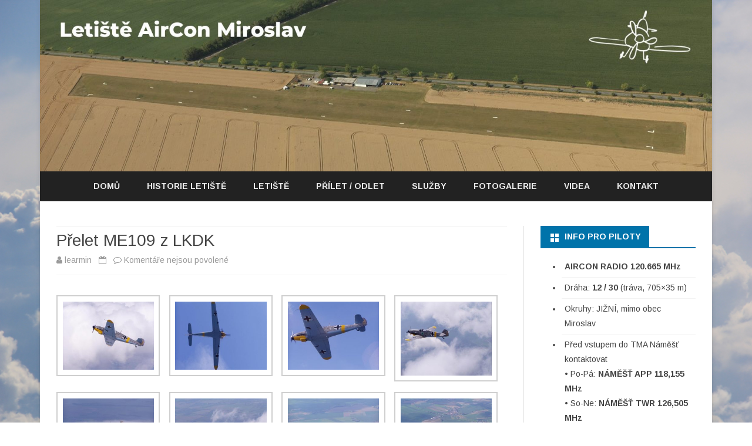

--- FILE ---
content_type: text/html; charset=UTF-8
request_url: https://www.aircon-miroslav.cz/2006/06/07/prelet-me109-z-lkdk/
body_size: 37813
content:
<!DOCTYPE html>
<html lang="cs">
<head>
<meta charset="UTF-8" />
<meta name="viewport" content="width=device-width" />
<link rel="profile" href="https://gmpg.org/xfn/11" />
<link rel="pingback" href="https://www.aircon-miroslav.cz/xmlrpc.php" />
<title>Přelet ME109 z LKDK &#8211; Letiště AirCon Miroslav</title>
<link rel='dns-prefetch' href='//fonts.googleapis.com' />
<link rel='dns-prefetch' href='//s.w.org' />
<link href='https://fonts.gstatic.com' crossorigin rel='preconnect' />
<link rel="alternate" type="application/rss+xml" title="Letiště AirCon Miroslav &raquo; RSS zdroj" href="https://www.aircon-miroslav.cz/feed/" />
<link rel="alternate" type="application/rss+xml" title="Letiště AirCon Miroslav &raquo; RSS komentářů" href="https://www.aircon-miroslav.cz/comments/feed/" />
		<script type="text/javascript">
			window._wpemojiSettings = {"baseUrl":"https:\/\/s.w.org\/images\/core\/emoji\/12.0.0-1\/72x72\/","ext":".png","svgUrl":"https:\/\/s.w.org\/images\/core\/emoji\/12.0.0-1\/svg\/","svgExt":".svg","source":{"concatemoji":"https:\/\/www.aircon-miroslav.cz\/wp-includes\/js\/wp-emoji-release.min.js?ver=5.4.18"}};
			/*! This file is auto-generated */
			!function(e,a,t){var n,r,o,i=a.createElement("canvas"),p=i.getContext&&i.getContext("2d");function s(e,t){var a=String.fromCharCode;p.clearRect(0,0,i.width,i.height),p.fillText(a.apply(this,e),0,0);e=i.toDataURL();return p.clearRect(0,0,i.width,i.height),p.fillText(a.apply(this,t),0,0),e===i.toDataURL()}function c(e){var t=a.createElement("script");t.src=e,t.defer=t.type="text/javascript",a.getElementsByTagName("head")[0].appendChild(t)}for(o=Array("flag","emoji"),t.supports={everything:!0,everythingExceptFlag:!0},r=0;r<o.length;r++)t.supports[o[r]]=function(e){if(!p||!p.fillText)return!1;switch(p.textBaseline="top",p.font="600 32px Arial",e){case"flag":return s([127987,65039,8205,9895,65039],[127987,65039,8203,9895,65039])?!1:!s([55356,56826,55356,56819],[55356,56826,8203,55356,56819])&&!s([55356,57332,56128,56423,56128,56418,56128,56421,56128,56430,56128,56423,56128,56447],[55356,57332,8203,56128,56423,8203,56128,56418,8203,56128,56421,8203,56128,56430,8203,56128,56423,8203,56128,56447]);case"emoji":return!s([55357,56424,55356,57342,8205,55358,56605,8205,55357,56424,55356,57340],[55357,56424,55356,57342,8203,55358,56605,8203,55357,56424,55356,57340])}return!1}(o[r]),t.supports.everything=t.supports.everything&&t.supports[o[r]],"flag"!==o[r]&&(t.supports.everythingExceptFlag=t.supports.everythingExceptFlag&&t.supports[o[r]]);t.supports.everythingExceptFlag=t.supports.everythingExceptFlag&&!t.supports.flag,t.DOMReady=!1,t.readyCallback=function(){t.DOMReady=!0},t.supports.everything||(n=function(){t.readyCallback()},a.addEventListener?(a.addEventListener("DOMContentLoaded",n,!1),e.addEventListener("load",n,!1)):(e.attachEvent("onload",n),a.attachEvent("onreadystatechange",function(){"complete"===a.readyState&&t.readyCallback()})),(n=t.source||{}).concatemoji?c(n.concatemoji):n.wpemoji&&n.twemoji&&(c(n.twemoji),c(n.wpemoji)))}(window,document,window._wpemojiSettings);
		</script>
		<style type="text/css">
img.wp-smiley,
img.emoji {
	display: inline !important;
	border: none !important;
	box-shadow: none !important;
	height: 1em !important;
	width: 1em !important;
	margin: 0 .07em !important;
	vertical-align: -0.1em !important;
	background: none !important;
	padding: 0 !important;
}
</style>
	<link rel='stylesheet' id='wp-block-library-css'  href='https://www.aircon-miroslav.cz/wp-includes/css/dist/block-library/style.min.css?ver=5.4.18' type='text/css' media='all' />
<link rel='stylesheet' id='wp-block-library-theme-css'  href='https://www.aircon-miroslav.cz/wp-includes/css/dist/block-library/theme.min.css?ver=5.4.18' type='text/css' media='all' />
<link rel='stylesheet' id='ribosome-fonts-css'  href='https://fonts.googleapis.com/css?family=Arimo:400italic,700italic,400,700&#038;subset=latin,latin-ext' type='text/css' media='all' />
<link rel='stylesheet' id='ribosome-style-css'  href='https://www.aircon-miroslav.cz/wp-content/themes/ribosome/style.css?ver=2.5.0' type='text/css' media='all' />
<link rel='stylesheet' id='ribosome-block-style-css'  href='https://www.aircon-miroslav.cz/wp-content/themes/ribosome/css/blocks.css?ver=2.5.0' type='text/css' media='all' />
<!--[if lt IE 9]>
<link rel='stylesheet' id='ribosome-ie-css'  href='https://www.aircon-miroslav.cz/wp-content/themes/ribosome/css/ie.css?ver=20121010' type='text/css' media='all' />
<![endif]-->
<link rel='stylesheet' id='dashicons-css'  href='https://www.aircon-miroslav.cz/wp-includes/css/dashicons.min.css?ver=5.4.18' type='text/css' media='all' />
<link rel='stylesheet' id='font-awesome-css'  href='https://www.aircon-miroslav.cz/wp-content/themes/ribosome/css/font-awesome-4.7.0/css/font-awesome.min.css?ver=5.4.18' type='text/css' media='all' />
<script type='text/javascript' src='https://www.aircon-miroslav.cz/wp-includes/js/jquery/jquery.js?ver=1.12.4-wp'></script>
<script type='text/javascript' src='https://www.aircon-miroslav.cz/wp-includes/js/jquery/jquery-migrate.min.js?ver=1.4.1'></script>
<link rel='https://api.w.org/' href='https://www.aircon-miroslav.cz/wp-json/' />
<link rel="EditURI" type="application/rsd+xml" title="RSD" href="https://www.aircon-miroslav.cz/xmlrpc.php?rsd" />
<link rel="wlwmanifest" type="application/wlwmanifest+xml" href="https://www.aircon-miroslav.cz/wp-includes/wlwmanifest.xml" /> 
<link rel='prev' title='Vystoupení letounu ME109G UL na SAF2006' href='https://www.aircon-miroslav.cz/2006/05/25/vystoupeni-letounu-me109g-ul-na-saf2006/' />
<link rel='next' title='SAF 2006 Sliač' href='https://www.aircon-miroslav.cz/2006/06/12/saf-2006-sliac/' />
<meta name="generator" content="WordPress 5.4.18" />
<link rel="canonical" href="https://www.aircon-miroslav.cz/2006/06/07/prelet-me109-z-lkdk/" />
<link rel='shortlink' href='https://www.aircon-miroslav.cz/?p=291' />
<link rel="alternate" type="application/json+oembed" href="https://www.aircon-miroslav.cz/wp-json/oembed/1.0/embed?url=https%3A%2F%2Fwww.aircon-miroslav.cz%2F2006%2F06%2F07%2Fprelet-me109-z-lkdk%2F" />
<link rel="alternate" type="text/xml+oembed" href="https://www.aircon-miroslav.cz/wp-json/oembed/1.0/embed?url=https%3A%2F%2Fwww.aircon-miroslav.cz%2F2006%2F06%2F07%2Fprelet-me109-z-lkdk%2F&#038;format=xml" />
	<style type='text/css'>
		a {color: #0073AA;}
	a:hover {color: #0073AA;}
	.social-icon-wrapper a:hover {color: #0073AA;}
	.toggle-search {color: #0073AA;}
	.prefix-widget-title {color: #0073AA;}
	.sub-title a:hover {color:#0073AA;}
	.entry-content a:visited,.comment-content a:visited {color:#0073AA;}
	button, input[type="submit"], input[type="button"], input[type="reset"] {background-color:#0073AA !important;}
	.bypostauthor cite span {background-color:#0073AA;}
	.entry-header .entry-title a:hover {color:#0073AA ;}
	.archive-header {border-left-color:#0073AA;}
	.main-navigation .current-menu-item > a,
	.main-navigation .current-menu-ancestor > a,
	.main-navigation .current_page_item > a,
	.main-navigation .current_page_ancestor > a {color: #0073AA;}
	.main-navigation li a:hover  {color: #0073AA;}

	.widget-area .widget a:hover {
		color: #0073AA !important;
	}
	footer[role="contentinfo"] a:hover {
		color: #0073AA;
	}
	.author-info a {color: #0073AA;}
	.entry-meta a:hover {
	color: #0073AA;
	}
	.format-status .entry-header header a:hover {
		color: #0073AA;
	}
	.comments-area article header a:hover {
		color: #0073AA;
	}
	a.comment-reply-link:hover,
	a.comment-edit-link:hover {
		color: #0073AA;
	}
	.currenttext, .paginacion a:hover {background-color:#0073AA;}
	.aside{border-left-color:#0073AA !important;}
	blockquote{border-left-color:#0073AA;}
	.logo-header-wrapper{background-color:#0073AA;}
	h3.cabeceras-fp {border-bottom-color:#0073AA;}
	.encabezados-front-page {background-color:#0073AA;}
	.icono-caja-destacados {color: #0073AA;}
	.enlace-caja-destacados:hover {background-color: #0073AA;}
	h2.comments-title {border-left-color:#0073AA;}
	/* Gutenberg */
	.has-theme-color-color,
	a.has-theme-color-color:hover {
		color: #0073AA;
	}
	.has-theme-color-background-color {
		background-color:#0073AA;
	}

			.top-bar {
			background-color: #0073AA;
		}
		.social-icon-wrapper a:hover {
			color:#fff;
		}
	
			.blog-info-sin-imagen {background-color: #0073AA;}
	
			.widget-title-tab{
			background-color:#0073AA;
			color:#fff;
		}
		.widget-title-tab a.rsswidget{color:#fff !important;}
		h3.widget-title { border-bottom:2px solid #0073AA;}
	
			.entry-title a, entry-title a:visited {color:#0073AA;}
	
	
	
			.logo-header-wrapper {background-color:#ffffff;}
	
	
	
		body.custom-font-enabled {font-family: "Arimo", Arial, Verdana;}

			@media screen and (min-width: 768px) {
			#primary {float:left;}
			#secondary {float:right;}
			.site-content {
				border-left: none;
				padding-left:0;
				padding-right: 24px;
				padding-right:1.714285714285714rem;
			}

		}
		@media screen and (min-width: 960px) {
			.site-content {
				border-right: 1px solid #e0e0e0;
			}
		}
	
	@media screen and (min-width: 768px) {
			.excerpt-wrapper{border-left:2px solid #0073AA;}
	
	
		.main-navigation ul.nav-menu,
		.main-navigation div.nav-menu > ul {
			background-color:#222222;
			border-top:none;
			border-bottom:none;
		}
		.main-navigation li a {
			color:#EAEAEA;
		}
		.main-navigation li ul li a {
			color:#444;
		}

		.main-navigation li ul li a {
			background-color:#222222;
			color:#eaeaea;
			border-bottom-color:#444444;
		}
		.main-navigation li ul li a:hover {
			background-color:#222222;
			color:#0073AA;
		}

	
			#site-navigation ul{text-align:center;}
		#site-navigation ul li ul{text-align:left;}
		}
	</style>

<style type="text/css" id="custom-background-css">
body.custom-background { background-image: url("https://www.aircon-miroslav.cz/wp-content/uploads/2018/03/pexels-photo-531972.jpeg"); background-position: left top; background-size: cover; background-repeat: no-repeat; background-attachment: fixed; }
</style>
	<link rel="icon" href="https://www.aircon-miroslav.cz/wp-content/uploads/2018/03/cropped-logo_black-32x32.png" sizes="32x32" />
<link rel="icon" href="https://www.aircon-miroslav.cz/wp-content/uploads/2018/03/cropped-logo_black-192x192.png" sizes="192x192" />
<link rel="apple-touch-icon" href="https://www.aircon-miroslav.cz/wp-content/uploads/2018/03/cropped-logo_black-180x180.png" />
<meta name="msapplication-TileImage" content="https://www.aircon-miroslav.cz/wp-content/uploads/2018/03/cropped-logo_black-270x270.png" />
</head>

<body data-rsssl=1 class="post-template-default single single-post postid-291 single-format-standard custom-background wp-embed-responsive custom-font-enabled">

<div id="page" class="hfeed site">

	<header id="masthead" class="site-header" role="banner">

		<div class="image-header-wrapper">
			<a href="https://www.aircon-miroslav.cz/"><img src="https://www.aircon-miroslav.cz/wp-content/uploads/2018/03/cropped-web_zahlavi_2.jpg" class="header-image" width="1515" height="387" alt="Letiště AirCon Miroslav" /></a>
			</div><!-- .logo-header-wrapper or .image-header-wrapper -->

						<div class="boton-menu-movil-sin-top-bar">MENU</div>
			<div style="position:relative">
				
<div id="menu-movil">
	<div class="search-form-movil">
		<form method="get" id="searchform-movil" action="https://www.aircon-miroslav.cz/">
			<label for="s" class="assistive-text">Search</label>
			<input type="search" class="txt-search-movil" placeholder="Search..." name="s" id="s" />
			<input type="submit" name="submit" id="btn-search-movil" value="Search" />
		</form>
	</div><!-- search-form-movil -->
	<div class="menu-movil-enlaces">
		<div class="menu-menu-container"><ul id="menu-menu" class="nav-menu"><li id="menu-item-303" class="menu-item menu-item-type-custom menu-item-object-custom menu-item-home menu-item-303"><a href="https://www.aircon-miroslav.cz/">Domů</a></li>
<li id="menu-item-304" class="menu-item menu-item-type-post_type menu-item-object-page menu-item-304"><a href="https://www.aircon-miroslav.cz/historie-letiste/">Historie letiště</a></li>
<li id="menu-item-306" class="menu-item menu-item-type-post_type menu-item-object-page menu-item-306"><a href="https://www.aircon-miroslav.cz/letiste/">Letiště</a></li>
<li id="menu-item-307" class="menu-item menu-item-type-post_type menu-item-object-page menu-item-307"><a href="https://www.aircon-miroslav.cz/prilety-odlety-na-letiste-aircon-miroslav/">Přílet / Odlet</a></li>
<li id="menu-item-309" class="menu-item menu-item-type-post_type menu-item-object-page menu-item-309"><a href="https://www.aircon-miroslav.cz/sluzby/">Služby</a></li>
<li id="menu-item-2604" class="menu-item menu-item-type-taxonomy menu-item-object-category current-post-ancestor current-menu-parent current-post-parent menu-item-2604"><a href="https://www.aircon-miroslav.cz/category/fotogalerie/">Fotogalerie</a></li>
<li id="menu-item-310" class="menu-item menu-item-type-post_type menu-item-object-page menu-item-310"><a href="https://www.aircon-miroslav.cz/videa-webkamera/">Videa</a></li>
<li id="menu-item-305" class="menu-item menu-item-type-post_type menu-item-object-page menu-item-305"><a href="https://www.aircon-miroslav.cz/kontakt/">Kontakt</a></li>
</ul></div>	</div>

	<div class="social-icon-wrapper-movil">
			
			
			
			
			
			
			
							<a href="https://www.whatsapp.com" title="WhatsApp" target="_blank"><i class="fa fa-whatsapp"></i></a>
			
					</div><!-- .social-icon-wrapper -->	
</div><!-- #menu-movil -->
			</div>
			
		<nav id="site-navigation" class="main-navigation" role="navigation">
			<a class="assistive-text" href="#content" title="Skip to content">Skip to content</a>
			<div class="menu-menu-container"><ul id="menu-menu-1" class="nav-menu"><li class="menu-item menu-item-type-custom menu-item-object-custom menu-item-home menu-item-303"><a href="https://www.aircon-miroslav.cz/">Domů</a></li>
<li class="menu-item menu-item-type-post_type menu-item-object-page menu-item-304"><a href="https://www.aircon-miroslav.cz/historie-letiste/">Historie letiště</a></li>
<li class="menu-item menu-item-type-post_type menu-item-object-page menu-item-306"><a href="https://www.aircon-miroslav.cz/letiste/">Letiště</a></li>
<li class="menu-item menu-item-type-post_type menu-item-object-page menu-item-307"><a href="https://www.aircon-miroslav.cz/prilety-odlety-na-letiste-aircon-miroslav/">Přílet / Odlet</a></li>
<li class="menu-item menu-item-type-post_type menu-item-object-page menu-item-309"><a href="https://www.aircon-miroslav.cz/sluzby/">Služby</a></li>
<li class="menu-item menu-item-type-taxonomy menu-item-object-category current-post-ancestor current-menu-parent current-post-parent menu-item-2604"><a href="https://www.aircon-miroslav.cz/category/fotogalerie/">Fotogalerie</a></li>
<li class="menu-item menu-item-type-post_type menu-item-object-page menu-item-310"><a href="https://www.aircon-miroslav.cz/videa-webkamera/">Videa</a></li>
<li class="menu-item menu-item-type-post_type menu-item-object-page menu-item-305"><a href="https://www.aircon-miroslav.cz/kontakt/">Kontakt</a></li>
</ul></div>		</nav><!-- #site-navigation -->

	</header><!-- #masthead -->

	<div id="main" class="wrapper">

	<div id="primary" class="site-content">
		<div id="content" role="main">

			
				
	<article id="post-291" class="post-291 post type-post status-publish format-standard has-post-thumbnail hentry category-fotogalerie">
						<header class="entry-header">
					<div class="entry-title-subtitle">
													<h1 class="entry-title">Přelet ME109 z LKDK</h1>
						
						<!-- Author, date and comments -->
						<div class='sub-title'>
							<div class="autor-fecha">
								<span class="autor-in-full-posts"><i class="fa fa-user"></i> <span class='author vcard'><a class='fn' rel='author' href='https://www.aircon-miroslav.cz/author/learmin/'>learmin</a></span></span>
								<span class="fecha-in-full-posts">
									&nbsp;&nbsp;<i class="fa fa-calendar-o"></i> <time class='entry-date published' datetime='2006-06-07T00:00:00+00:00'></time> <time class='updated' style='display:none;' datetime='2018-01-13T17:15:37+00:00'></time>								</span>
								<span class="comments-in-full-posts">
									&nbsp;&nbsp;<i class="fa fa-comment-o"></i> <span>Komentáře nejsou povolené<span class="screen-reader-text"> u textu s názvem Přelet ME109 z LKDK</span></span>								</span>
							</div><!-- autor-fecha -->
						</div><!-- .sub-title -->
					</div><!-- .entry-title-subtitle -->
				</header><!-- .entry-header -->
		
		<!-- Subtitle widget area -->
					<div class="sub-title-widget-area">
							</div><!-- .sub-title-widget-area -->
		
		
			<div class="entry-content">
				
		<style type="text/css">
			#gallery-1 {
				margin: auto;
			}
			#gallery-1 .gallery-item {
				float: left;
				margin-top: 10px;
				text-align: center;
				width: 25%;
			}
			#gallery-1 img {
				border: 2px solid #cfcfcf;
			}
			#gallery-1 .gallery-caption {
				margin-left: 0;
			}
			/* see gallery_shortcode() in wp-includes/media.php */
		</style>
		<div id='gallery-1' class='gallery galleryid-291 gallery-columns-4 gallery-size-medium'><dl class='gallery-item'>
			<dt class='gallery-icon landscape'>
				<a href='https://www.aircon-miroslav.cz/wp-content/uploads/2006/06/1707.jpg'><img width="300" height="225" src="https://www.aircon-miroslav.cz/wp-content/uploads/2006/06/1707-300x225.jpg" class="attachment-medium size-medium" alt="" srcset="https://www.aircon-miroslav.cz/wp-content/uploads/2006/06/1707-300x225.jpg 300w, https://www.aircon-miroslav.cz/wp-content/uploads/2006/06/1707-768x576.jpg 768w, https://www.aircon-miroslav.cz/wp-content/uploads/2006/06/1707-210x158.jpg 210w, https://www.aircon-miroslav.cz/wp-content/uploads/2006/06/1707.jpg 800w" sizes="(max-width: 300px) 100vw, 300px" /></a>
			</dt></dl><dl class='gallery-item'>
			<dt class='gallery-icon landscape'>
				<a href='https://www.aircon-miroslav.cz/wp-content/uploads/2006/06/1708.jpg'><img width="300" height="225" src="https://www.aircon-miroslav.cz/wp-content/uploads/2006/06/1708-300x225.jpg" class="attachment-medium size-medium" alt="" srcset="https://www.aircon-miroslav.cz/wp-content/uploads/2006/06/1708-300x225.jpg 300w, https://www.aircon-miroslav.cz/wp-content/uploads/2006/06/1708-768x576.jpg 768w, https://www.aircon-miroslav.cz/wp-content/uploads/2006/06/1708-210x158.jpg 210w, https://www.aircon-miroslav.cz/wp-content/uploads/2006/06/1708.jpg 800w" sizes="(max-width: 300px) 100vw, 300px" /></a>
			</dt></dl><dl class='gallery-item'>
			<dt class='gallery-icon landscape'>
				<a href='https://www.aircon-miroslav.cz/wp-content/uploads/2006/06/1709.jpg'><img width="300" height="225" src="https://www.aircon-miroslav.cz/wp-content/uploads/2006/06/1709-300x225.jpg" class="attachment-medium size-medium" alt="" srcset="https://www.aircon-miroslav.cz/wp-content/uploads/2006/06/1709-300x225.jpg 300w, https://www.aircon-miroslav.cz/wp-content/uploads/2006/06/1709-768x576.jpg 768w, https://www.aircon-miroslav.cz/wp-content/uploads/2006/06/1709-210x158.jpg 210w, https://www.aircon-miroslav.cz/wp-content/uploads/2006/06/1709.jpg 800w" sizes="(max-width: 300px) 100vw, 300px" /></a>
			</dt></dl><dl class='gallery-item'>
			<dt class='gallery-icon landscape'>
				<a href='https://www.aircon-miroslav.cz/wp-content/uploads/2006/06/1710.jpg'><img width="300" height="243" src="https://www.aircon-miroslav.cz/wp-content/uploads/2006/06/1710-300x243.jpg" class="attachment-medium size-medium" alt="" srcset="https://www.aircon-miroslav.cz/wp-content/uploads/2006/06/1710-300x243.jpg 300w, https://www.aircon-miroslav.cz/wp-content/uploads/2006/06/1710-768x621.jpg 768w, https://www.aircon-miroslav.cz/wp-content/uploads/2006/06/1710-210x170.jpg 210w, https://www.aircon-miroslav.cz/wp-content/uploads/2006/06/1710.jpg 800w" sizes="(max-width: 300px) 100vw, 300px" /></a>
			</dt></dl><br style="clear: both" /><dl class='gallery-item'>
			<dt class='gallery-icon landscape'>
				<a href='https://www.aircon-miroslav.cz/wp-content/uploads/2006/06/1711.jpg'><img width="300" height="225" src="https://www.aircon-miroslav.cz/wp-content/uploads/2006/06/1711-300x225.jpg" class="attachment-medium size-medium" alt="" srcset="https://www.aircon-miroslav.cz/wp-content/uploads/2006/06/1711-300x225.jpg 300w, https://www.aircon-miroslav.cz/wp-content/uploads/2006/06/1711-768x576.jpg 768w, https://www.aircon-miroslav.cz/wp-content/uploads/2006/06/1711-210x158.jpg 210w, https://www.aircon-miroslav.cz/wp-content/uploads/2006/06/1711.jpg 800w" sizes="(max-width: 300px) 100vw, 300px" /></a>
			</dt></dl><dl class='gallery-item'>
			<dt class='gallery-icon landscape'>
				<a href='https://www.aircon-miroslav.cz/wp-content/uploads/2006/06/1712.jpg'><img width="300" height="225" src="https://www.aircon-miroslav.cz/wp-content/uploads/2006/06/1712-300x225.jpg" class="attachment-medium size-medium" alt="" srcset="https://www.aircon-miroslav.cz/wp-content/uploads/2006/06/1712-300x225.jpg 300w, https://www.aircon-miroslav.cz/wp-content/uploads/2006/06/1712-768x576.jpg 768w, https://www.aircon-miroslav.cz/wp-content/uploads/2006/06/1712-210x158.jpg 210w, https://www.aircon-miroslav.cz/wp-content/uploads/2006/06/1712.jpg 800w" sizes="(max-width: 300px) 100vw, 300px" /></a>
			</dt></dl><dl class='gallery-item'>
			<dt class='gallery-icon landscape'>
				<a href='https://www.aircon-miroslav.cz/wp-content/uploads/2006/06/1713.jpg'><img width="300" height="225" src="https://www.aircon-miroslav.cz/wp-content/uploads/2006/06/1713-300x225.jpg" class="attachment-medium size-medium" alt="" srcset="https://www.aircon-miroslav.cz/wp-content/uploads/2006/06/1713-300x225.jpg 300w, https://www.aircon-miroslav.cz/wp-content/uploads/2006/06/1713-768x576.jpg 768w, https://www.aircon-miroslav.cz/wp-content/uploads/2006/06/1713-210x158.jpg 210w, https://www.aircon-miroslav.cz/wp-content/uploads/2006/06/1713.jpg 800w" sizes="(max-width: 300px) 100vw, 300px" /></a>
			</dt></dl><dl class='gallery-item'>
			<dt class='gallery-icon landscape'>
				<a href='https://www.aircon-miroslav.cz/wp-content/uploads/2006/06/1714.jpg'><img width="300" height="225" src="https://www.aircon-miroslav.cz/wp-content/uploads/2006/06/1714-300x225.jpg" class="attachment-medium size-medium" alt="" srcset="https://www.aircon-miroslav.cz/wp-content/uploads/2006/06/1714-300x225.jpg 300w, https://www.aircon-miroslav.cz/wp-content/uploads/2006/06/1714-768x576.jpg 768w, https://www.aircon-miroslav.cz/wp-content/uploads/2006/06/1714-210x158.jpg 210w, https://www.aircon-miroslav.cz/wp-content/uploads/2006/06/1714.jpg 800w" sizes="(max-width: 300px) 100vw, 300px" /></a>
			</dt></dl><br style="clear: both" /><dl class='gallery-item'>
			<dt class='gallery-icon landscape'>
				<a href='https://www.aircon-miroslav.cz/wp-content/uploads/2006/06/1716.jpg'><img width="300" height="225" src="https://www.aircon-miroslav.cz/wp-content/uploads/2006/06/1716-300x225.jpg" class="attachment-medium size-medium" alt="" srcset="https://www.aircon-miroslav.cz/wp-content/uploads/2006/06/1716-300x225.jpg 300w, https://www.aircon-miroslav.cz/wp-content/uploads/2006/06/1716-768x576.jpg 768w, https://www.aircon-miroslav.cz/wp-content/uploads/2006/06/1716-210x158.jpg 210w, https://www.aircon-miroslav.cz/wp-content/uploads/2006/06/1716.jpg 800w" sizes="(max-width: 300px) 100vw, 300px" /></a>
			</dt></dl><dl class='gallery-item'>
			<dt class='gallery-icon landscape'>
				<a href='https://www.aircon-miroslav.cz/wp-content/uploads/2006/06/1717.jpg'><img width="300" height="225" src="https://www.aircon-miroslav.cz/wp-content/uploads/2006/06/1717-300x225.jpg" class="attachment-medium size-medium" alt="" srcset="https://www.aircon-miroslav.cz/wp-content/uploads/2006/06/1717-300x225.jpg 300w, https://www.aircon-miroslav.cz/wp-content/uploads/2006/06/1717-768x576.jpg 768w, https://www.aircon-miroslav.cz/wp-content/uploads/2006/06/1717-210x158.jpg 210w, https://www.aircon-miroslav.cz/wp-content/uploads/2006/06/1717.jpg 800w" sizes="(max-width: 300px) 100vw, 300px" /></a>
			</dt></dl><dl class='gallery-item'>
			<dt class='gallery-icon landscape'>
				<a href='https://www.aircon-miroslav.cz/wp-content/uploads/2006/06/1718.jpg'><img width="300" height="225" src="https://www.aircon-miroslav.cz/wp-content/uploads/2006/06/1718-300x225.jpg" class="attachment-medium size-medium" alt="" srcset="https://www.aircon-miroslav.cz/wp-content/uploads/2006/06/1718-300x225.jpg 300w, https://www.aircon-miroslav.cz/wp-content/uploads/2006/06/1718-768x576.jpg 768w, https://www.aircon-miroslav.cz/wp-content/uploads/2006/06/1718-210x158.jpg 210w, https://www.aircon-miroslav.cz/wp-content/uploads/2006/06/1718.jpg 800w" sizes="(max-width: 300px) 100vw, 300px" /></a>
			</dt></dl><dl class='gallery-item'>
			<dt class='gallery-icon landscape'>
				<a href='https://www.aircon-miroslav.cz/wp-content/uploads/2006/06/1719.jpg'><img width="300" height="225" src="https://www.aircon-miroslav.cz/wp-content/uploads/2006/06/1719-300x225.jpg" class="attachment-medium size-medium" alt="" srcset="https://www.aircon-miroslav.cz/wp-content/uploads/2006/06/1719-300x225.jpg 300w, https://www.aircon-miroslav.cz/wp-content/uploads/2006/06/1719-768x576.jpg 768w, https://www.aircon-miroslav.cz/wp-content/uploads/2006/06/1719-210x158.jpg 210w, https://www.aircon-miroslav.cz/wp-content/uploads/2006/06/1719.jpg 800w" sizes="(max-width: 300px) 100vw, 300px" /></a>
			</dt></dl><br style="clear: both" /><dl class='gallery-item'>
			<dt class='gallery-icon landscape'>
				<a href='https://www.aircon-miroslav.cz/wp-content/uploads/2006/06/1720.jpg'><img width="300" height="225" src="https://www.aircon-miroslav.cz/wp-content/uploads/2006/06/1720-300x225.jpg" class="attachment-medium size-medium" alt="" srcset="https://www.aircon-miroslav.cz/wp-content/uploads/2006/06/1720-300x225.jpg 300w, https://www.aircon-miroslav.cz/wp-content/uploads/2006/06/1720-768x576.jpg 768w, https://www.aircon-miroslav.cz/wp-content/uploads/2006/06/1720-210x158.jpg 210w, https://www.aircon-miroslav.cz/wp-content/uploads/2006/06/1720.jpg 800w" sizes="(max-width: 300px) 100vw, 300px" /></a>
			</dt></dl><dl class='gallery-item'>
			<dt class='gallery-icon landscape'>
				<a href='https://www.aircon-miroslav.cz/wp-content/uploads/2006/06/1722.jpg'><img width="300" height="225" src="https://www.aircon-miroslav.cz/wp-content/uploads/2006/06/1722-300x225.jpg" class="attachment-medium size-medium" alt="" srcset="https://www.aircon-miroslav.cz/wp-content/uploads/2006/06/1722-300x225.jpg 300w, https://www.aircon-miroslav.cz/wp-content/uploads/2006/06/1722-768x576.jpg 768w, https://www.aircon-miroslav.cz/wp-content/uploads/2006/06/1722-210x158.jpg 210w, https://www.aircon-miroslav.cz/wp-content/uploads/2006/06/1722.jpg 800w" sizes="(max-width: 300px) 100vw, 300px" /></a>
			</dt></dl><dl class='gallery-item'>
			<dt class='gallery-icon landscape'>
				<a href='https://www.aircon-miroslav.cz/wp-content/uploads/2006/06/1723.jpg'><img width="300" height="225" src="https://www.aircon-miroslav.cz/wp-content/uploads/2006/06/1723-300x225.jpg" class="attachment-medium size-medium" alt="" srcset="https://www.aircon-miroslav.cz/wp-content/uploads/2006/06/1723-300x225.jpg 300w, https://www.aircon-miroslav.cz/wp-content/uploads/2006/06/1723-768x576.jpg 768w, https://www.aircon-miroslav.cz/wp-content/uploads/2006/06/1723-210x158.jpg 210w, https://www.aircon-miroslav.cz/wp-content/uploads/2006/06/1723.jpg 800w" sizes="(max-width: 300px) 100vw, 300px" /></a>
			</dt></dl><dl class='gallery-item'>
			<dt class='gallery-icon landscape'>
				<a href='https://www.aircon-miroslav.cz/wp-content/uploads/2006/06/1724.jpg'><img width="300" height="225" src="https://www.aircon-miroslav.cz/wp-content/uploads/2006/06/1724-300x225.jpg" class="attachment-medium size-medium" alt="" srcset="https://www.aircon-miroslav.cz/wp-content/uploads/2006/06/1724-300x225.jpg 300w, https://www.aircon-miroslav.cz/wp-content/uploads/2006/06/1724-768x576.jpg 768w, https://www.aircon-miroslav.cz/wp-content/uploads/2006/06/1724-210x158.jpg 210w, https://www.aircon-miroslav.cz/wp-content/uploads/2006/06/1724.jpg 800w" sizes="(max-width: 300px) 100vw, 300px" /></a>
			</dt></dl><br style="clear: both" />
		</div>

			</div><!-- .entry-content -->

		
		<footer class="entry-meta">
			<!-- Post end widget area -->
							<div class="post-end-widget-area">
									</div>
			
							<div class="entry-meta-term-single">
				
				<span class="entry-meta-categories"><span class="term-icon"><i class="fa fa-folder-open"></i></span> <a href="https://www.aircon-miroslav.cz/category/fotogalerie/" rel="tag">Fotogalerie</a>&nbsp;&nbsp;&nbsp;</span>

				
				<div style="float:right;"></div>
			</div><!-- .entry-meta-term -->

					</footer><!-- .entry-meta -->
	</article><!-- #post -->
				
                                
				<nav class="nav-single">
					<div class="wrapper-navigation-below">
						
	<nav class="navigation post-navigation" role="navigation" aria-label="Příspěvky">
		<h2 class="screen-reader-text">Navigace pro příspěvek</h2>
		<div class="nav-links"><div class="nav-previous"><a href="https://www.aircon-miroslav.cz/2006/05/25/vystoupeni-letounu-me109g-ul-na-saf2006/" rel="prev"><span class="meta-nav"><i class="fa fa-angle-double-left"></i></span> Vystoupení letounu ME109G UL na SAF2006</a></div><div class="nav-next"><a href="https://www.aircon-miroslav.cz/2006/06/12/saf-2006-sliac/" rel="next">SAF 2006 Sliač <span class="meta-nav"><i class="fa fa-angle-double-right"></i></span></a></div></div>
	</nav>					</div><!-- .wrapper-navigation-below -->
				</nav><!-- .nav-single -->
                
                
				
<div id="comments" class="comments-area">

	
	
	<div class="wrapper-form-comments">
		</div>

</div><!-- #comments .comments-area -->

			
		</div><!-- #content -->
	</div><!-- #primary -->


			<div id="secondary" class="widget-area" role="complementary">
			<aside id="text-6" class="widget widget_text"><h3 class="widget-title"><span class="widget-title-tab">Info pro piloty</span></h3>			<div class="textwidget"><ul>
<li><strong>AIRCON RADIO 120.665 MHz</strong></li>
<li>Dráha: <strong>12 / 30</strong> (tráva, 705×35 m)</li>
<li>Okruhy: JIŽNÍ, mimo obec Miroslav</li>
<li>Před vstupem do TMA Náměšť kontaktovat<br />
• Po-Pá: <strong>NÁMĚŠŤ APP 118,155 MHz</strong><br />
• So-Ne: <strong>NÁMĚŠŤ TWR 126,505 MHz</strong></li>
</ul>
</div>
		</aside><aside id="categories-2" class="widget widget_categories"><h3 class="widget-title"><span class="widget-title-tab">Rubriky</span></h3>		<ul>
				<li class="cat-item cat-item-1"><a href="https://www.aircon-miroslav.cz/category/aktualne/">Aktuálně</a>
</li>
	<li class="cat-item cat-item-2"><a href="https://www.aircon-miroslav.cz/category/clanky/">Články</a>
</li>
	<li class="cat-item cat-item-3"><a href="https://www.aircon-miroslav.cz/category/fotogalerie/">Fotogalerie</a>
</li>
		</ul>
			</aside><aside id="text-8" class="widget widget_text"><h3 class="widget-title"><span class="widget-title-tab">Letecký výcvik</span></h3>			<div class="textwidget"><p><a href="http://www.leteckaakademie.cz/">LETECKÁ AKADEMIE</a></p>
</div>
		</aside><aside id="text-2" class="widget widget_text"><h3 class="widget-title"><span class="widget-title-tab">Odkazy</span></h3>			<div class="textwidget"><ul>
<li><a href="http://aisview.rlp.cz/"><strong>AisView</strong> &#8211; ŘLP ČR</a></li>
<li><a href="http://aup.rlp.cz/"><strong>AUP/UUP</strong> &#8211; ŘLP ČR</a></li>
<li><a href="https://ibs.rlp.cz/"><strong>IBS</strong> &#8211; ŘLP ČR (NOTAM)</a></li>
<li><a href="https://www.aeroweb.cz/briefing/pocasi-cr"><strong>AEROWEB</strong> &#8211; Briefing</a></li>
<li><a href="http://meteo.rlp.cz/"><strong>METEO</strong> &#8211; ŘLP ČR</a></li>
<li><a href="http://portal.chmi.cz/predpovedi/predpovedi-pocasi/letecke/sportovni-letani"><strong>CHMI</strong> &#8211; Letecká meterologie</a></li>
<li><a href="https://www.windy.com/"><strong>WINDY</strong></a></li>
<li><a href="https://mapy.in-pocasi.cz/"><strong>IN-POČASÍ</strong> &#8211; Srážková oblačnost</a></li>
<li><a href="http://www.yr.no/place/Czech_Republic/South_Moravia/Brno/hour_by_hour.html"><strong>YR.no</strong> &#8211; Hodinová předpověď</a></li>
<li><a href="http://www.laacr.cz/"><strong>LAA</strong> &#8211; Letecká amatérská asociace ČR</a></li>
<li><a href="http://www.caa.cz/"><strong>ÚCL</strong> &#8211; Úřad pro civilní letectví ČR</a></li>
</ul>
</div>
		</aside><aside id="archives-2" class="widget widget_archive"><h3 class="widget-title"><span class="widget-title-tab">Archivy</span></h3>		<label class="screen-reader-text" for="archives-dropdown-2">Archivy</label>
		<select id="archives-dropdown-2" name="archive-dropdown">
			
			<option value="">Vybrat měsíc</option>
				<option value='https://www.aircon-miroslav.cz/2025/07/'> Červenec 2025 </option>
	<option value='https://www.aircon-miroslav.cz/2024/07/'> Červenec 2024 </option>
	<option value='https://www.aircon-miroslav.cz/2022/03/'> Březen 2022 </option>
	<option value='https://www.aircon-miroslav.cz/2019/12/'> Prosinec 2019 </option>
	<option value='https://www.aircon-miroslav.cz/2019/07/'> Červenec 2019 </option>
	<option value='https://www.aircon-miroslav.cz/2018/08/'> Srpen 2018 </option>
	<option value='https://www.aircon-miroslav.cz/2013/09/'> Září 2013 </option>
	<option value='https://www.aircon-miroslav.cz/2013/08/'> Srpen 2013 </option>
	<option value='https://www.aircon-miroslav.cz/2013/07/'> Červenec 2013 </option>
	<option value='https://www.aircon-miroslav.cz/2013/06/'> Červen 2013 </option>
	<option value='https://www.aircon-miroslav.cz/2012/08/'> Srpen 2012 </option>
	<option value='https://www.aircon-miroslav.cz/2012/07/'> Červenec 2012 </option>
	<option value='https://www.aircon-miroslav.cz/2012/05/'> Květen 2012 </option>
	<option value='https://www.aircon-miroslav.cz/2011/04/'> Duben 2011 </option>
	<option value='https://www.aircon-miroslav.cz/2010/11/'> Listopad 2010 </option>
	<option value='https://www.aircon-miroslav.cz/2010/06/'> Červen 2010 </option>
	<option value='https://www.aircon-miroslav.cz/2010/05/'> Květen 2010 </option>
	<option value='https://www.aircon-miroslav.cz/2010/04/'> Duben 2010 </option>
	<option value='https://www.aircon-miroslav.cz/2010/02/'> Únor 2010 </option>
	<option value='https://www.aircon-miroslav.cz/2010/01/'> Leden 2010 </option>
	<option value='https://www.aircon-miroslav.cz/2009/12/'> Prosinec 2009 </option>
	<option value='https://www.aircon-miroslav.cz/2009/11/'> Listopad 2009 </option>
	<option value='https://www.aircon-miroslav.cz/2009/10/'> Říjen 2009 </option>
	<option value='https://www.aircon-miroslav.cz/2009/05/'> Květen 2009 </option>
	<option value='https://www.aircon-miroslav.cz/2007/11/'> Listopad 2007 </option>
	<option value='https://www.aircon-miroslav.cz/2007/10/'> Říjen 2007 </option>
	<option value='https://www.aircon-miroslav.cz/2007/07/'> Červenec 2007 </option>
	<option value='https://www.aircon-miroslav.cz/2007/02/'> Únor 2007 </option>
	<option value='https://www.aircon-miroslav.cz/2007/01/'> Leden 2007 </option>
	<option value='https://www.aircon-miroslav.cz/2006/12/'> Prosinec 2006 </option>
	<option value='https://www.aircon-miroslav.cz/2006/10/'> Říjen 2006 </option>
	<option value='https://www.aircon-miroslav.cz/2006/09/'> Září 2006 </option>
	<option value='https://www.aircon-miroslav.cz/2006/08/'> Srpen 2006 </option>
	<option value='https://www.aircon-miroslav.cz/2006/07/'> Červenec 2006 </option>
	<option value='https://www.aircon-miroslav.cz/2006/06/'> Červen 2006 </option>
	<option value='https://www.aircon-miroslav.cz/2006/05/'> Květen 2006 </option>
	<option value='https://www.aircon-miroslav.cz/2006/04/'> Duben 2006 </option>
	<option value='https://www.aircon-miroslav.cz/2006/03/'> Březen 2006 </option>
	<option value='https://www.aircon-miroslav.cz/2006/02/'> Únor 2006 </option>
	<option value='https://www.aircon-miroslav.cz/2006/01/'> Leden 2006 </option>
	<option value='https://www.aircon-miroslav.cz/2005/12/'> Prosinec 2005 </option>
	<option value='https://www.aircon-miroslav.cz/2005/11/'> Listopad 2005 </option>

		</select>

<script type="text/javascript">
/* <![CDATA[ */
(function() {
	var dropdown = document.getElementById( "archives-dropdown-2" );
	function onSelectChange() {
		if ( dropdown.options[ dropdown.selectedIndex ].value !== '' ) {
			document.location.href = this.options[ this.selectedIndex ].value;
		}
	}
	dropdown.onchange = onSelectChange;
})();
/* ]]> */
</script>

		</aside>		</div><!-- #secondary -->
		</div><!-- #main .wrapper -->
	<footer id="colophon" role="contentinfo">
		<div class="site-info">
			<div class="credits credits-left">
			Letiště AirCon Miroslav			</div>

			<div class="credits credits-center">
						</div>

			<div class="credits credits-right">
			<a href="https://galussothemes.com/wordpress-themes/ribosome">Ribosome</a> by GalussoThemes.com<br />
			Powered by<a href="https://wordpress.org/" title="Semantic Personal Publishing Platform"> WordPress</a>
			</div>
		</div><!-- .site-info -->
	</footer><!-- #colophon -->
</div><!-- #page -->

	<div class="ir-arriba"><i class="fa fa-arrow-up"></i></div>
	<script type='text/javascript' src='https://www.aircon-miroslav.cz/wp-content/themes/ribosome/js/navigation.js?ver=20140711'></script>
<script type='text/javascript' src='https://www.aircon-miroslav.cz/wp-content/themes/ribosome/js/ribosome-scripts-functions.js?ver=2.5.0'></script>
<script type='text/javascript' src='https://www.aircon-miroslav.cz/wp-includes/js/wp-embed.min.js?ver=5.4.18'></script>

</body>
</html>
